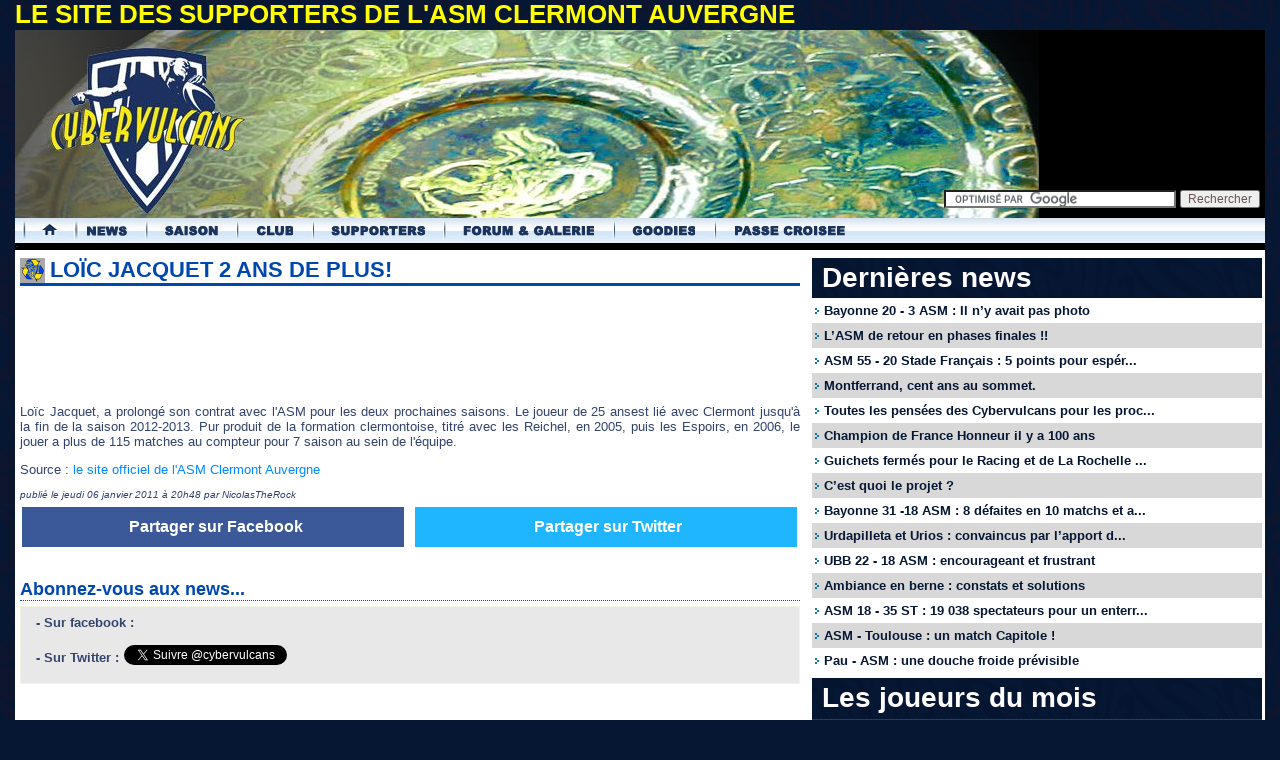

--- FILE ---
content_type: text/html; charset=UTF-8
request_url: https://www.cybervulcans.net/site/loic-jacquet-2-ans-de-plus
body_size: 9521
content:
<!DOCTYPE html PUBLIC "-//W3C//DTD XHTML 1.0 Transitional//EN" "http://www.w3.org/TR/xhtml1/DTD/xhtml1-transitional.dtd">
<html xmlns="http://www.w3.org/1999/xhtml" xml:lang="fr" lang="fr">
<head>
	<meta http-equiv="Content-Type" content="text/html; charset=UTF-8" />
	<title>Loïc Jacquet 2 ans de plus!</title>

	<link rel="shortcut icon" href="/favicon.ico" type="image/x-icon" />
	<link rel="stylesheet" type="text/css" href="https://www.cybervulcans.net/site/wp-content/themes/cybervulcans/style.css?2017" />
	<link rel="stylesheet" type="text/css" href="https://www.cybervulcans.net/site/wp-content/themes/cybervulcans/menu.css" />
	<link rel="stylesheet" type="text/css" href="https://www.cybervulcans.net/site/wp-content/themes/cybervulcans/modules.css" />

	<link rel='dns-prefetch' href='//ajax.googleapis.com' />
<link rel='dns-prefetch' href='//s.w.org' />
		<script type="text/javascript">
			window._wpemojiSettings = {"baseUrl":"https:\/\/s.w.org\/images\/core\/emoji\/2\/72x72\/","ext":".png","svgUrl":"https:\/\/s.w.org\/images\/core\/emoji\/2\/svg\/","svgExt":".svg","source":{"concatemoji":"https:\/\/www.cybervulcans.net\/site\/wp-includes\/js\/wp-emoji-release.min.js?ver=4.6.30"}};
			!function(e,o,t){var a,n,r;function i(e){var t=o.createElement("script");t.src=e,t.type="text/javascript",o.getElementsByTagName("head")[0].appendChild(t)}for(r=Array("simple","flag","unicode8","diversity","unicode9"),t.supports={everything:!0,everythingExceptFlag:!0},n=0;n<r.length;n++)t.supports[r[n]]=function(e){var t,a,n=o.createElement("canvas"),r=n.getContext&&n.getContext("2d"),i=String.fromCharCode;if(!r||!r.fillText)return!1;switch(r.textBaseline="top",r.font="600 32px Arial",e){case"flag":return(r.fillText(i(55356,56806,55356,56826),0,0),n.toDataURL().length<3e3)?!1:(r.clearRect(0,0,n.width,n.height),r.fillText(i(55356,57331,65039,8205,55356,57096),0,0),a=n.toDataURL(),r.clearRect(0,0,n.width,n.height),r.fillText(i(55356,57331,55356,57096),0,0),a!==n.toDataURL());case"diversity":return r.fillText(i(55356,57221),0,0),a=(t=r.getImageData(16,16,1,1).data)[0]+","+t[1]+","+t[2]+","+t[3],r.fillText(i(55356,57221,55356,57343),0,0),a!=(t=r.getImageData(16,16,1,1).data)[0]+","+t[1]+","+t[2]+","+t[3];case"simple":return r.fillText(i(55357,56835),0,0),0!==r.getImageData(16,16,1,1).data[0];case"unicode8":return r.fillText(i(55356,57135),0,0),0!==r.getImageData(16,16,1,1).data[0];case"unicode9":return r.fillText(i(55358,56631),0,0),0!==r.getImageData(16,16,1,1).data[0]}return!1}(r[n]),t.supports.everything=t.supports.everything&&t.supports[r[n]],"flag"!==r[n]&&(t.supports.everythingExceptFlag=t.supports.everythingExceptFlag&&t.supports[r[n]]);t.supports.everythingExceptFlag=t.supports.everythingExceptFlag&&!t.supports.flag,t.DOMReady=!1,t.readyCallback=function(){t.DOMReady=!0},t.supports.everything||(a=function(){t.readyCallback()},o.addEventListener?(o.addEventListener("DOMContentLoaded",a,!1),e.addEventListener("load",a,!1)):(e.attachEvent("onload",a),o.attachEvent("onreadystatechange",function(){"complete"===o.readyState&&t.readyCallback()})),(a=t.source||{}).concatemoji?i(a.concatemoji):a.wpemoji&&a.twemoji&&(i(a.twemoji),i(a.wpemoji)))}(window,document,window._wpemojiSettings);
		</script>
		<style type="text/css">
img.wp-smiley,
img.emoji {
	display: inline !important;
	border: none !important;
	box-shadow: none !important;
	height: 1em !important;
	width: 1em !important;
	margin: 0 .07em !important;
	vertical-align: -0.1em !important;
	background: none !important;
	padding: 0 !important;
}
</style>
<link rel='stylesheet' id='responsive-lightbox-swipebox-css'  href='https://www.cybervulcans.net/site/wp-content/plugins/responsive-lightbox/assets/swipebox/css/swipebox.min.css?ver=1.6.9' type='text/css' media='all' />
<link rel='stylesheet' id='wp-polls-css'  href='https://www.cybervulcans.net/site/wp-content/plugins/wp-polls/polls-css.css?ver=2.73.1' type='text/css' media='all' />
<style id='wp-polls-inline-css' type='text/css'>
.wp-polls .pollbar {
	margin: 1px;
	font-size: 8px;
	line-height: 10px;
	height: 10px;
	background: #164EAB;
	border: 1px solid #c8c8c8;
}

</style>
<script type='text/javascript' src='https://ajax.googleapis.com/ajax/libs/jquery/1.6/jquery.min.js?ver=4.6.30'></script>
<link rel='https://api.w.org/' href='https://www.cybervulcans.net/site/wp-json/' />
<link rel='prev' title='Lauaki forfait pour le derby' href='https://www.cybervulcans.net/site/lauaki-forfait-pour-le-derby' />
<link rel='next' title='CABCL vs ASM: la compo jaunarde' href='https://www.cybervulcans.net/site/cabcl-vs-asm-la-compo-jaunarde' />

<link rel="canonical" href="https://www.cybervulcans.net/site/loic-jacquet-2-ans-de-plus" />
<link rel='shortlink' href='https://www.cybervulcans.net/site/?p=9400' />
<link rel="alternate" type="application/json+oembed" href="https://www.cybervulcans.net/site/wp-json/oembed/1.0/embed?url=https%3A%2F%2Fwww.cybervulcans.net%2Fsite%2Floic-jacquet-2-ans-de-plus" />
<link rel="alternate" type="text/xml+oembed" href="https://www.cybervulcans.net/site/wp-json/oembed/1.0/embed?url=https%3A%2F%2Fwww.cybervulcans.net%2Fsite%2Floic-jacquet-2-ans-de-plus&#038;format=xml" />
<link rel="stylesheet" type="text/css" href="http://www.cybervulcans.net/site/wp-content/plugins/cforms/styling/wide_open_nb_blue.css" />
<script type="text/javascript" src="http://www.cybervulcans.net/site/wp-content/plugins/cforms/js/cforms.js"></script>
<link rel='stylesheet' id='pagebar-stylesheet-css'  href='https://www.cybervulcans.net/site/wp-content/themes/cybervulcans/pagebar.css?ver=4.6.30' type='text/css' media='all' />

<style type="text/css">#nav-below{display: none;}</style>

<style type="text/css">
.wptable {
	border-width: 1 px;
	border-color: #000000;
	border-style: solid;
	}

.wptable th {
	border-width: 1px;
	border-color: #000000;
	background-color: #00CCFF;
	border-style: solid;
}

.wptable td {
	border-width: 1px;
	border-color: #000000;
	border-style: solid;
}

.wptable tr.alt {
 	background-color: ;
}

</style>
<meta property="og:title" content="Loïc Jacquet 2 ans de plus!" />
<meta property="og:description" content="Loïc Jacquet, a prolongé son contrat avec l'ASM pour les deux prochaines saisons. Le joueur de 25 ansest lié avec Clermont jusqu'à la fin de la saison 2012-2013. Pur produit de la formation clermontoise, titré avec les Reichel, en 2005, puis les Espoirs, en 2006, le jouer a plus de 115 matches au compteur pour [...]" />
<meta property="og:image" content="https://www.cybervulcans.net/site/wp-content/themes/cybervulcans/images/fond/side_mutation.jpg" />
<link rel="image_src" href="https://www.cybervulcans.net/site/wp-content/themes/cybervulcans/images/fond/side_mutation.jpg" />

<meta name="twitter:card" content="summary_large_image">
<meta name="twitter:site" content="@cybervulcans">
<meta name="twitter:creator" content="@cybervulcans">
<meta name="twitter:title" content="Loïc Jacquet 2 ans de plus!">
<meta name="twitter:description" content="Loïc Jacquet, a prolongé son contrat avec l'ASM pour les deux prochaines saisons. Le joueur de 25 ansest lié avec Clermont jusqu'à la fin de la saison 2012-2013. Pur produit de la formation clermontoise, titré avec les Reichel, en 2005, puis les Espoirs, en 2006, le jouer a plus de 115 matches au compteur pour [...]">
<meta name="twitter:image" content="https://www.cybervulcans.net/site/wp-content/themes/cybervulcans/images/fond/side_mutation.jpg">


	<script type="text/javascript" src="https://www.cybervulcans.net/site/wp-content/themes/cybervulcans/javascript/jquery.form.js"></script>

	<link rel="alternate" type="application/rss+xml" title="RSS 2.0" href="https://feeds.feedburner.com/Cybervulcans" />

	<link rel="pingback" href="https://www.cybervulcans.net/site/xmlrpc.php" />

	<script type="text/javascript" src="https://www.cybervulcans.net/site/wp-content/themes/cybervulcans/javascript/slidemenu.js"></script>

	<script src="https://www.cybervulcans.net/site/wp-content/themes/cybervulcans/javascript/jquery.hslides.min.js" type="text/javascript"></script>
	<script src="https://www.cybervulcans.net/site/wp-content/themes/cybervulcans/javascript/jquery.hoverintent.js" type="text/javascript"></script>
	<script src="https://www.cybervulcans.net/site/wp-content/themes/cybervulcans/javascript/jquery.easing.js" type="text/javascript"></script>
	<script src="https://www.cybervulcans.net/site/wp-content/themes/cybervulcans/javascript/jquery-ui-personalized-1.6b.min.js" type="text/javascript"></script>

	<script src="https://www.cybervulcans.net/site/wp-content/themes/cybervulcans/javascript/jquery.ifixpng.js" type="text/javascript"></script>

	<script type="text/javascript" src="https://www.cybervulcans.net/site/wp-content/themes/cybervulcans/javascript/jquery.blockUI.js?rand"></script>
	<script src="https://www.cybervulcans.net/site/wp-content/themes/cybervulcans/javascript/radiobds.js" type="text/javascript"></script>
	<script type="text/javascript" src="https://www.cybervulcans.net/site/wp-content/themes/cybervulcans/javascript/jquery.cookie.js"></script>

	<script type="text/javascript" src="https://www.cybervulcans.net/site/wp-content/themes/cybervulcans/javascript/jquery.tablesorter.min.js"></script>


	<script type="text/javascript" src="https://www.cybervulcans.net/site/wp-content/themes/cybervulcans/javascript/dfp_site.js"></script>
	<script type="text/javascript" src="/site/wp-content/themes/cybervulcans/javascript/cyb.js?2017"></script>


	<script type="text/javascript">
		$(document).ready(function(){
			$('#tabs > ul').tabs();


			//correction des png sous ie6
//			$.ifixpng('/site/wp-content/themes/cybervulcans/images/pixel.gif');
//			$('img[@src$=.png]').ifixpng();

			//réglage du temps d'apparition du menu
			var config = {
			     sensitivity: 3, // number = sensitivity threshold (must be 1 or higher)
			     interval: 200, // number = milliseconds for onMouseOver polling interval
			     over: showMenu, // function = onMouseOver callback (REQUIRED)
			     timeout: 50, // number = milliseconds delay before onMouseOut
			     out: hideMenu // function = onMouseOut callback (REQUIRED)
			};

			$("#nav-main > li").hoverIntent( config )

			function showMenu()	{ $(this).addClass('active');}
			function hideMenu()	{ $(this).removeClass('active');}

		});


	</script>


	<!-- disclaimer -->
	<!-- <script type="text/javascript" src="/site/wp-content/themes/cybervulcans/javascript/disclaimer.js"></script -->

</head>

<body id="top">


				<div class="htop">
					LE SITE DES SUPPORTERS DE L&#039;ASM CLERMONT AUVERGNE				</div>


	<div id="bgcontainLeft">
		<div id="bgcontainRight">

			<!-- header START -->
			<div class="Header">

				<div class="hsearch">
					<form action="/site/recherche" id="cse-search-box">
					  <div>
					    <input type="hidden" name="cx" value="partner-pub-0880334972292453:bks8d-c166p" />
					    <input type="hidden" name="cof" value="FORID:10" />
					    <input type="hidden" name="ie" value="UTF-8" />
					    <input type="text" name="q" size="31" />
					    <input type="submit" name="sa" value="Rechercher" />
					  </div>
					</form>
					<script type="text/javascript" src="https://www.google.fr/cse/brand?form=cse-search-box&amp;lang=fr"></script>
				</div>


				<div class="hbottom"><a href="/"><img src="https://www.cybervulcans.net/site/wp-content/themes/cybervulcans/images/75x75.gif" alt="accueil" /></a></div>

				<div style="clear:both;"></div>


				<!-- Menu -->
								<h2 class="nav-main">Navigation principale</h2>
				<ul id="nav-main">
					<li class="home"><h3><a href="/" title="Page d'accueil">Accueil Cybervulcans</a></h3></li>

					<!-- News -->
					<li class="news">
						<div>
							<h3>Les News</h3>

							<ul class="level1">
								<li>
									<h4>Infos</h4>
									<ul class="level2">
										<li><a href="/site/categorie/news/top-14">Le Top 14</a></li>
										<li><a href="/">La Heinekein Cup</a></li>
										<li><a href="/site/categorie/news/asm-rugby">Le Club</a></li>
										<li><a href="/site/categorie/news/vie-du-site">Les Cybervulcans</a></li>
										<!--<li><a href="/">L'interclubs</a></li>-->
									</ul>
								</li>

								<li>
									<h4>Médias</h4>
									<ul class="level2">
										<li><a href="/galerie/">Photos</a></li>
										<li><a href="/site/categorie/media/video-rugby/">Vidéos</a></li>
										<!--<li><a href="/galerie/">Interviews</a></li>-->
									</ul>
								</li>

								<li>
									<h4>Interactif</h4>
									<ul class="level2">
										<li><a href="/site/rss/">Flux RSS</a></li>
									</ul>
								</li>
							</ul>
						</div>
					</li>

					<!-- Saison -->
					<li class="saison">
						<div>
							<h3>Saison</h3>

							<ul class="level1">
								<li>
									<h4>Résultats & Tableaux</h4>
									<ul class="level2">
<!--										<li><a href="/">Calendrier</a></li>-->
										<li><a href="/championnat-de-france-rugby/top-14.html">Classement et Calendrier TOP 14</a></li>
										<li><a href="/modules/classement/classement-top14-britannique.php">Classement Britannique TOP 14</a></li>

<!--										<li><a href="/">Classement Heineken Cup</a></li>-->
              							<li><a href="/modules/bd/stat_saison.php">Effectifs/Statistiques</a></li>
									</ul>
								</li>

								<li>
									<h4>Matchs</h4>
									<ul class="level2">
<!--
										<li><a href="/">Dernier match</a></li>
										<li><a href="/">Prochain match</a></li>
-->
										<li><a href="/galerie/">Photos des matchs</a></li>
									</ul>
								</li>

								<li class="highlight">
										<h4></h4>
        								<ul class="level2">
								        	<li><a href="/modules/bd/stat_saison.php">Effectif</a></li>
								        	<li><a href="/site/categorie/news/infirmerie">Infirmerie</a></li>
										</ul>
       							</li>
							</ul>
						</div>
					</li>


					<!-- Club -->
					<li class="club">
						<div>
							<h3>Le Club</h3>

							<ul class="level1">
								<li>
									<h4>Vie du club</h4>
									<ul class="level2">
										<li><a href="/site/categorie/news/asm-rugby">Fil Infos</a></li>
									</ul>
								</li>

								<li>
									<h4>Histoire</h4>
									<ul class="level2">
										<li><a href="/site/la-timeline-de-lasm-clermont-auvergne">Historique</a></li>
										<li><a href="/site/palmares-asm-clermont-auvergne">Palmarès</a></li>
										<li><a href="/modules/bd/stat_saison.php">Les joueurs depuis 1911</a></li>
										<li><a href="/modules/bd/">Les matchs depuis 1911</a></li>
										<li><a href="/modules/bd/inter.php">Les internationaux</a></li>
										<li><a href="/site/les-matchs-internationaux-au-stade-marcel-michelin">Les matchs internationaux au Michelin</a></li>
										<li><a href="/site/lhistoire-du-maillot-montferrandais">L'historique du maillot</a></li>
									</ul>
								</li>
								
								<li>
									<h4>Statistiques</h4>
									<ul class="level2">
										<li><a href="/modules/bd/jaunardOmetre.php">Le jaunardOmètre Titulaire</a></li>
										<li><a href="/modules/bd/jaunardOmetre_FM.php">Le jaunardOmètre Feuille de match</a></li>
										<li><a href="/modules/bd/jaunardOmetre_J.php">Le jaunardOmètre matchs joués</a></li>
										<li><a href="/modules/bd/jaunardOmetre_M.php">Le jaunardOmètre marqueurs</a></li>
										<li><a href="/modules/bd/bilan.php">Oppositions par club</a></li>
										<li><a href="/modules/bd/stats_VD.php">Ratio victoires/défaites</a></li>
										<li><a href="/modules/bd/TableauDeBord.php">Stats des joueurs</a></li>
									</ul>
								</li>

								<li class="highlight">
										<h4></h4>
        								<ul class="level2 valign=left">
								        	<li><a class="team" href="/site/le-parc-des-sports-marcel-michelin-pdsmm">Le stade Marcel Michelin</a></li>
										</ul>

										<ul class="level2">
								        	<li><a class="team" href="/site/categorie/centenaires">Le centenaire (1911-2011)</a></li>
										</ul>

       							</li>
							</ul>
						</div>
					</li>


					<!-- Supporters -->
					<li class="supporters">
						<div>
							<h3>Les supporters</h3>

							<ul class="level1">
								<li>
									<h4></h4>
									<ul class="level2">
										<li><a href="https://interclubsasm.com/">Site de l'interclubs</a></li>
										<li><a href="https://www.asm-rugby.com/yellow-army/interclubs-des-supporters">Clubs de supporters sur le site officiel</a></li>
										<li><a href="/site/encyclopedie-des-chants-des-supporters-de-lasm">Chants de supporters</a></li>
									</ul>
								</li>
								
							</ul>
						</div>
					</li>


					<!-- Le Forum -->
					<li class="forum">
						<div>
							<h3>Le Forum et Galerie</h3>

							<ul class="level1">
								<li>
									<h4>Les forums</h4>
									<ul class="level2">
										<li><a href="/forum/">Index du forum</a></li>
										<li><a href="/forum/index.php?showforum=27">Le bar des Sports</a></li>
										<li><a href="/forum/index.php?showforum=7">Les matchs</a></li>
										<li><a href="/forum/index.php?showforum=5">Le rugby international</a></li>
										<li><a href="/forum/index.php?showforum=8">Les articles de presse</a></li>
										<li><a href="/forum/index.php?showforum=9">Les mutations</a></li>
										<li><a href="/forum/index.php?showforum=12">Photos et Vidéos</a></li>
									</ul>
								</li>

								<li>
									<h4>Les galeries photos</h4>
									<ul class="level2">
										<li><a href="/galerie/index.php?cat=18">Photos de matchs saison 2013/2014</a></li>
										<li><a href="/galerie/index.php?cat=17">Photos de matchs saison 2012/2013</a></li>
										<li><a href="/galerie/index.php?cat=15">Photos de matchs saison 2011/2012</a></li>

										<li><a href="/galerie/thumbnails.php?album=36">Photos du stade Marcel Michelin</a></li>
										<li><a href="/galerie/thumbnails.php?album=73">Le bus des joueurs</a></li>
										<li><a href="/galerie/thumbnails.php?album=2">Les oeuvres de Fred Morin</a></li>
									</ul>
								</li>
							</ul>
						</div>
					</li>

					<!-- Le Forum -->
					<li class="goodies">
						<div>
							<h3>Goodies</h3>

							<ul class="level1">
								<li>
									<h4>Fond d'Ecrans</h4>
									<ul class="level2">
										<li><a href="/site/fond-ecrans-portraits-asm-par-fred-morin">Portraits des joueurs par Fred Morin</a></li>
									</ul>
								</li>
							</ul>
						</div>
					</li>


					<!-- Le Forum -->
					<li class="passecroisee">
						<div>
							<h3>Association Passe Croisée</h3>

							<ul class="level1">
								<li>
									<h4>Passe Croisée</h4>
									<ul class="level2">
										<li><a href="http://www.passecroisee.org">Le site de Passe Croisée</a></li>
										<li><a href="http://www.passecroisee.org/a-propos">Qu'est ce que Passe Croisée</a></li>
										<li><a href="http://www.passecroisee.org/le-bureau">Contactez Passe Croisée</a></li>
										<li><a href="http://www.passecroisee.org/faites-un-don">Faites un don</a></li>
									</ul>
								</li>

								<li>
									<h4>Qui aidons-nous ?</h4>
									<ul class="level2">
										<li><a href="https://www.cybervulcans.net/site/acte-auvergne-le-blog">Acte Auvergne</a></li>
									</ul>
								</li>
							</ul>
						</div>
					</li>
				</ul>				<!-- /Menu -->


			</div>
			<div class="undermenu">.</div>
			<!-- header END -->

<!-- start content items -->
<!-- Container -->
<div id="Container">

	<!-- Start SC -->
	<div id="partie_gauche">



	<!-- google_ad_section_start -->

	
		
			<div class="sgl_block" id="post-9400">

				<div class="sgl_head">

										<div class="sgl_category">
						<a href="https://www.cybervulcans.net/site/categorie/news/mutations"><img src="https://www.cybervulcans.net/site/wp-content/themes/cybervulcans/images/fond/side_mutation.jpg" style="width: 25px; margin-:auto; margin-bottom: 2px;" alt="logo mutation" /></a>
					</div>

					<div class="sgl_title"><h1>Loïc Jacquet 2 ans de plus! </h1></div>
				</div>

				<!-- CYB_728x90_SITE -->
				<div id='div-gpt-ad-1362696297525-3' style='width:728px; height:90px; margin: auto;'>
					<script type='text/javascript'>
					googletag.cmd.push(function() { googletag.display('div-gpt-ad-1362696297525-3'); });
					</script>
				</div>



				<div class="sgl_content">


					<p>Loïc Jacquet, a prolongé son contrat avec l'ASM pour les deux prochaines saisons. Le joueur de 25 ansest lié avec Clermont jusqu'à la fin de la saison 2012-2013. Pur produit de la formation clermontoise, titré avec les Reichel, en 2005, puis les Espoirs, en 2006, le jouer a plus de 115 matches au compteur pour 7 saison au sein de l'équipe.<span id="more-9400"></span></p>
<p>Source : <a href="http://www.asm-rugby.com/110106-jacquet.html">le site officiel de l'ASM Clermont Auvergne</a></p>
					<div style="clear:both;"></div>

					
					<span class="author">publié le jeudi 06 janvier 2011 &agrave; 20h48 par NicolasTheRock</span>

					<div id="social-share" class="social-icons-wrap">
						<ul class="social-icons">
							<li class="social-icon facebook">
								<a rel="nofollow" title="partager sur Facebook" onclick="javascript:popupCenter('https://www.facebook.com/sharer/sharer.php?u=https%3A%2F%2Fwww.cybervulcans.net%2Fsite%2Floic-jacquet-2-ans-de-plus&amp;appId=XXX_YOUR_FACEBOOK_APP_ID','Facebook Share', '540', '400');return false;" href="https://www.facebook.com/sharer/sharer.php?u=https%3A%2F%2Fwww.cybervulcans.net%2Fsite%2Floic-jacquet-2-ans-de-plus" target="blank">
									<i class="fa fa-facebook"></i>
									<span>Partager sur Facebook</span>
								</a>
							</li>
							<li class="social-icon twitter">
								<a rel="nofollow" title="partager sur Twitter" onclick="javascript:popupCenter('https://twitter.com/share?url=https%3A%2F%2Fwww.cybervulcans.net%2Fsite%2Floic-jacquet-2-ans-de-plus&amp;text=Lo%C3%AFc+Jacquet+2+ans+de+plus%21&amp;via=Cybervulcans','Tweet', '540', '400');return false;" href="https://twitter.com/share?&amp;url=https%3A%2F%2Fwww.cybervulcans.net%2Fsite%2Floic-jacquet-2-ans-de-plus&amp;text=Lo%C3%AFc+Jacquet+2+ans+de+plus%21&amp;via=Cybervulcans" target="blank">
									<i class="fa fa-twitter"></i>
									<span>Partager sur Twitter</span>
								</a>
							</li>
						</ul>
					</div>

				</div>

				

	
	
<div id="messageC" style="display: none;">
	<div class="error_message">Votre commentaire ne peut pas être validé, merci de corriger les erreurs suivantes :		<ul class="error_messages cross">
			<li class="author" style="display: none;">Le nom/pseudo est <strong>obligatoire</strong>.</li>
			<li class="email" style="display: none;">L'adresse email est <strong>obligatoire</strong>, c'est juste pour vous contacter au cas où.</li>
			<li class="message" style="display: none;">Il <strong>ne faut pas oublier le commentaire</strong>.</li>
		</ul>
	</div>
</div>
				<div class="sgl_content">
					<h2>Abonnez-vous aux news...</h2>
					<blockquote>

						<div class="pbloc2 facebook">- Sur facebook :</div>
						<iframe src="//www.facebook.com/plugins/like.php?href=http%3A%2F%2Fwww.facebook.com%2Fcybervulcans&amp;send=false&amp;layout=button_count&amp;width=150&amp;show_faces=false&amp;action=like&amp;colorscheme=light&amp;font&amp;height=21&amp;appId=165931863471132" scrolling="no" frameborder="0" style="border:none; overflow:hidden; width:150px; height:21px;" allowTransparency="true"></iframe>

						<div style="clear:both; margin-bottom: 10px;"></div>

						<div class="pbloc2 twitter">- Sur Twitter :</div>
						<a href="https://twitter.com/cybervulcans" class="twitter-follow-button" data-show-count="true" data-lang="fr">Suivre @cybervulcans</a>
						<script>!function(d,s,id){var js,fjs=d.getElementsByTagName(s)[0];if(!d.getElementById(id)){js=d.createElement(s);js.id=id;js.src="//platform.twitter.com/widgets.js";fjs.parentNode.insertBefore(js,fjs);}}(document,"script","twitter-wjs");</script>

						<div style="clear:both; margin-bottom: 10px;"></div>

					</blockquote>
				</div>
			</div>

			<img src="/site/wp-stats.php?post_id=9400" width="0" height="0"/>



<!-- google_ad_section_end -->

</div>

<!-- end center -->
<!-- start content left -->
<div id="sidebar">
	<div id="sidebar_container">
		
				<div class="barreBleue">Dernières news</div>
				<ul class="forums_home">
										<li><a title="Bayonne 20 - 3 ASM : Il n’y avait pas photo" href="https://www.cybervulcans.net/site/bayonne-20-3-asm-il-ny-avait-pas-photo"  class="lgn1" >Bayonne 20 - 3 ASM : Il n’y avait pas photo</a></li>
										<li><a title="L’ASM de retour en phases finales !!" href="https://www.cybervulcans.net/site/lasm-de-retour-en-phases-finales"  >L’ASM de retour en phases finales !!</a></li>
										<li><a title="ASM 55 - 20 Stade Français : 5 points pour espérer" href="https://www.cybervulcans.net/site/asm-55-20-stade-francais-5-points-pour-esperer"  class="lgn1" >ASM 55 - 20 Stade Français : 5 points pour espér...</a></li>
										<li><a title="Montferrand, cent ans au sommet." href="https://www.cybervulcans.net/site/montferrand-cent-ans-au-sommet"  >Montferrand, cent ans au sommet.</a></li>
										<li><a title="Toutes les pensées des Cybervulcans pour les proches de Josaia Raisuqe" href="https://www.cybervulcans.net/site/24749-2"  class="lgn1" >Toutes les pensées des Cybervulcans pour les proc...</a></li>
										<li><a title="Champion de France Honneur il y a 100 ans" href="https://www.cybervulcans.net/site/champion-de-france-honneur"  >Champion de France Honneur il y a 100 ans</a></li>
										<li><a title="Guichets fermés pour le Racing et de La Rochelle : l'ambiance de retour ?" href="https://www.cybervulcans.net/site/guichets-fermes-pour-le-racing-et-de-la-rochelle-lambiance-de-retour"  class="lgn1" >Guichets fermés pour le Racing et de La Rochelle ...</a></li>
										<li><a title="C’est quoi le projet ?" href="https://www.cybervulcans.net/site/cest-quoi-le-projet"  >C’est quoi le projet ?</a></li>
										<li><a title="Bayonne 31 -18 ASM : 8 défaites en 10 matchs et après?" href="https://www.cybervulcans.net/site/bayonne-31-18-asm-8-defaites-en-10-matchs-et-apres"  class="lgn1" >Bayonne 31 -18 ASM : 8 défaites en 10 matchs et a...</a></li>
										<li><a title="Urdapilleta et Urios : convaincus par l’apport des 2U ?" href="https://www.cybervulcans.net/site/urdapilleta-et-urios-convaincus-par-le-match-et-le-discours-des-2u"  >Urdapilleta et Urios : convaincus par l’apport d...</a></li>
										<li><a title="UBB 22 - 18 ASM : encourageant et frustrant" href="https://www.cybervulcans.net/site/ubb-22-18-asm-encourageant-et-frustrant"  class="lgn1" >UBB 22 - 18 ASM : encourageant et frustrant</a></li>
										<li><a title="Ambiance en berne : constats et solutions" href="https://www.cybervulcans.net/site/ambiance-en-berne-constats-et-solutions"  >Ambiance en berne : constats et solutions</a></li>
										<li><a title="ASM 18 - 35 ST : 19 038 spectateurs pour un enterrement" href="https://www.cybervulcans.net/site/asm-18-35-st-19-038-spectateurs-pour-un-enterrement"  class="lgn1" >ASM 18 - 35 ST : 19 038 spectateurs pour un enterr...</a></li>
										<li><a title="ASM - Toulouse : un match Capitole !" href="https://www.cybervulcans.net/site/asm-toulouse-un-match-capitole"  >ASM - Toulouse : un match Capitole !</a></li>
										<li><a title="Pau - ASM : une douche froide prévisible" href="https://www.cybervulcans.net/site/pau-asm-une-douche-froide-previsible"  class="lgn1" >Pau - ASM : une douche froide prévisible</a></li>
								</ul>

		

		<div class="barreBleue">Les joueurs du mois</div><h3 class="barreGrise" style="text-align: center;">pour d&eacute;cembre 2025</h3><div class="" style="float:left; width:210px; text-align: center;"></div><div class="" style="float:left; width:210px; text-align: center;"></div><div style="clear:both;"></div><p>Nombre de votes total: 0 (<a href="/modules/joueurdumois/?periode=2025-12">détail des votes</a>)</p><p><a style="font-weight:bold;" href="/modules/joueurdumois">Votez pour les joueurs du mois de janvier 2026</a></p>
		<div class="barreBleue">Fans Facebook</div>
		<iframe src="http://www.facebook.com/plugins/likebox.php?id=157842471348&amp;width=450&amp;connections=14&amp;stream=false&amp;header=true&amp;height=287" scrolling="no" frameborder="0" style="border:none; overflow:hidden; width:450px; height:287px;" allowTransparency="true"></iframe>


				<div class="barreBleue">Sondage en cours</div>
		<div class="sondage">
		   <div id="polls-85" class="wp-polls">
	<form id="polls_form_85" class="wp-polls-form" action="/site/index.php" method="post">
		<p style="display: none;"><input type="hidden" id="poll_85_nonce" name="wp-polls-nonce" value="8de0d2b851" /></p>
		<p style="display: none;"><input type="hidden" name="poll_id" value="85" /></p>
		<p style="text-align: center; font-weight: bold;">Après 2 ans comme entraîneur de l’ASM, vous pensez que C. Urios</p>
<div id="polls-85-ans" class="wp-polls-ans"><ul class="wp-polls-ul">
		<li><input type="radio" id="poll-answer-322" name="poll_85" value="322" /> <label for="poll-answer-322">L’homme de la situation pour le club</label></li>
		<li><input type="radio" id="poll-answer-323" name="poll_85" value="323" /> <label for="poll-answer-323">N’est pas l’homme de la situation pour le club</label></li>
		</ul><p style="text-align: center;"><input type="button" name="vote" value="   Vote   " class="Buttons" onclick="poll_vote(85);" onkeypress="poll_result(85);" /></p><p style="text-align: center;"><a href="#ViewPollResults" onclick="poll_result(85); return false;" onkeypress="poll_result(85); return false;" title="Voir les résultats du sondage">Voir résultats</a></p></div>
	</form>
</div>
<div id="polls-85-loading" class="wp-polls-loading"><img src="https://www.cybervulcans.net/site/wp-content/plugins/wp-polls/images/loading.gif" width="16" height="16" alt="Loading ..." title="Loading ..." class="wp-polls-image" />&nbsp;Loading ...</div>
<div id="polls-84" class="wp-polls">
	<form id="polls_form_84" class="wp-polls-form" action="/site/index.php" method="post">
		<p style="display: none;"><input type="hidden" id="poll_84_nonce" name="wp-polls-nonce" value="8e1a06d261" /></p>
		<p style="display: none;"><input type="hidden" name="poll_id" value="84" /></p>
		<p style="text-align: center; font-weight: bold;">Qu’avez vous pensez de la prestation de B. Urdapilleta face à l’UBB ?</p>
<div id="polls-84-ans" class="wp-polls-ans"><ul class="wp-polls-ul">
		<li><input type="radio" id="poll-answer-319" name="poll_84" value="319" /> <label for="poll-answer-319">Faible pour un ouvreur d’une équipe prétendante playoffs</label></li>
		<li><input type="radio" id="poll-answer-320" name="poll_84" value="320" /> <label for="poll-answer-320">Au niveau d’un ouvreur d’une équipe prétendante playoffs</label></li>
		<li><input type="radio" id="poll-answer-321" name="poll_84" value="321" /> <label for="poll-answer-321">Au top !</label></li>
		</ul><p style="text-align: center;"><input type="button" name="vote" value="   Vote   " class="Buttons" onclick="poll_vote(84);" onkeypress="poll_result(84);" /></p><p style="text-align: center;"><a href="#ViewPollResults" onclick="poll_result(84); return false;" onkeypress="poll_result(84); return false;" title="Voir les résultats du sondage">Voir résultats</a></p></div>
	</form>
</div>
<div id="polls-84-loading" class="wp-polls-loading"><img src="https://www.cybervulcans.net/site/wp-content/plugins/wp-polls/images/loading.gif" width="16" height="16" alt="Loading ..." title="Loading ..." class="wp-polls-image" />&nbsp;Loading ...</div>
		   <ul><li><a href="http://www.cybervulcans.net/site/sondages/">Voir les anciens sondages</a></li></ul>		</div>
		

		<div class="barreBleue">Galeries Photos</div>
		<a href="https://www.cybervulcans.net/galerie/thumbnails.php?album=204" title="Clermont 10 - 11 Oyonnax"><img width="146" height="95" src="https://www.cybervulcans.net/galerie/albums/Matchs/Saison_2014-2015/2015-04-11_ASM-Oyonnax/thumb_2015-04-11_ASM_Oyonnax-17.jpg" /></a>
<a href="https://www.cybervulcans.net/galerie/thumbnails.php?album=204" title="Clermont 10 - 11 Oyonnax"><img width="146" height="95" src="https://www.cybervulcans.net/galerie/albums/Matchs/Saison_2014-2015/2015-04-11_ASM-Oyonnax/thumb_2015-04-11_ASM_Oyonnax-30.jpg" /></a>
<a href="https://www.cybervulcans.net/galerie/thumbnails.php?album=204" title="Clermont 10 - 11 Oyonnax"><img width="146" height="95" src="https://www.cybervulcans.net/galerie/albums/Matchs/Saison_2014-2015/2015-04-11_ASM-Oyonnax/thumb_2015-04-11_ASM_Oyonnax-08.jpg" /></a>
<a href="https://www.cybervulcans.net/galerie/thumbnails.php?album=204" title="Clermont 10 - 11 Oyonnax"><img width="146" height="95" src="https://www.cybervulcans.net/galerie/albums/Matchs/Saison_2014-2015/2015-04-11_ASM-Oyonnax/thumb_2015-04-11_ASM_Oyonnax-16.jpg" /></a>
<a href="https://www.cybervulcans.net/galerie/thumbnails.php?album=204" title="Clermont 10 - 11 Oyonnax"><img width="146" height="95" src="https://www.cybervulcans.net/galerie/albums/Matchs/Saison_2014-2015/2015-04-11_ASM-Oyonnax/thumb_2015-04-11_ASM_Oyonnax-31.jpg" /></a>
<a href="https://www.cybervulcans.net/galerie/thumbnails.php?album=204" title="Clermont 10 - 11 Oyonnax"><img width="146" height="95" src="https://www.cybervulcans.net/galerie/albums/Matchs/Saison_2014-2015/2015-04-11_ASM-Oyonnax/thumb_2015-04-11_ASM_Oyonnax-14.jpg" /></a>
<a href="https://www.cybervulcans.net/galerie/thumbnails.php?album=204" title="Clermont 10 - 11 Oyonnax"><img width="146" height="95" src="https://www.cybervulcans.net/galerie/albums/Matchs/Saison_2014-2015/2015-04-11_ASM-Oyonnax/thumb_2015-04-11_ASM_Oyonnax-27.jpg" /></a>
<a href="https://www.cybervulcans.net/galerie/thumbnails.php?album=204" title="Clermont 10 - 11 Oyonnax"><img width="146" height="95" src="https://www.cybervulcans.net/galerie/albums/Matchs/Saison_2014-2015/2015-04-11_ASM-Oyonnax/thumb_2015-04-11_ASM_Oyonnax-10.jpg" /></a>
<a href="https://www.cybervulcans.net/galerie/thumbnails.php?album=204" title="Clermont 10 - 11 Oyonnax"><img width="146" height="95" src="https://www.cybervulcans.net/galerie/albums/Matchs/Saison_2014-2015/2015-04-11_ASM-Oyonnax/thumb_2015-04-11_ASM_Oyonnax-19.jpg" /></a>
<a href="https://www.cybervulcans.net/galerie/thumbnails.php?album=204" title="Clermont 10 - 11 Oyonnax"><img width="146" height="95" src="https://www.cybervulcans.net/galerie/albums/Matchs/Saison_2014-2015/2015-04-11_ASM-Oyonnax/thumb_2015-04-11_ASM_Oyonnax-11.jpg" /></a>
<a href="https://www.cybervulcans.net/galerie/thumbnails.php?album=204" title="Clermont 10 - 11 Oyonnax"><img width="146" height="95" src="https://www.cybervulcans.net/galerie/albums/Matchs/Saison_2014-2015/2015-04-11_ASM-Oyonnax/thumb_2015-04-11_ASM_Oyonnax-02.jpg" /></a>
<a href="https://www.cybervulcans.net/galerie/thumbnails.php?album=204" title="Clermont 10 - 11 Oyonnax"><img width="146" height="95" src="https://www.cybervulcans.net/galerie/albums/Matchs/Saison_2014-2015/2015-04-11_ASM-Oyonnax/thumb_2015-04-11_ASM_Oyonnax-09.jpg" /></a>

	</div>
</div>

<!-- end content left -->
<div style="clear:both;"></div>


	<div style="background: #fff; text-align:center; padding: 5px;">

	</div>

	<div class="ExtraBG">

		<div class="Extra">

			<div class="RecentPosts">
				<h3><strong>Les Cybervulcans</strong></h3>
				<ul>
			 		<li><a href="/site/a-propos">Qui sommes-nous ?</a></li>
			 		<li><a href="/site/contactez-les-cybervulcans">Contactez-nous</a></li>
					<li><a href="/site/annoncez-sur-les-cybervulcans">Faites votre pub ici</a></li>
				</ul>
			</div>

			<div class="BlogsWeLike">
				<h3><strong>A voir</strong></h3>
				<ul  style="float:left;">
					<li><a target="_blank" href="https://www.allrugby.com">All Rugby</a></li>
					<li><a target="_blank" href="https://www.tourte.org">La Tourte</a></li>
				</ul>


			</div>
		</div>

		<!-- FIN CORPS -->

		<script async src="//platform.twitter.com/widgets.js" charset="utf-8"></script>

		<script type="text/javascript">
			(function(i,s,o,g,r,a,m){i['GoogleAnalyticsObject']=r;i[r]=i[r]||function(){
			(i[r].q=i[r].q||[]).push(arguments)},i[r].l=1*new Date();a=s.createElement(o),
			m=s.getElementsByTagName(o)[0];a.async=1;a.src=g;m.parentNode.insertBefore(a,m)
			})(window,document,'script','//www.google-analytics.com/analytics.js','ga');

			ga('create', 'UA-63473-1', 'auto');
			ga('send', 'pageview');
		</script>



	</div>



<script type='text/javascript' src='https://www.cybervulcans.net/site/wp-content/plugins/responsive-lightbox/assets/swipebox/js/jquery.swipebox.min.js?ver=1.6.9'></script>
<script type='text/javascript'>
/* <![CDATA[ */
var rlArgs = {"script":"swipebox","selector":"lightbox","customEvents":"","activeGalleries":"1","animation":"1","hideCloseButtonOnMobile":"0","removeBarsOnMobile":"0","hideBars":"1","hideBarsDelay":"5000","videoMaxWidth":"1080","useSVG":"1","loopAtEnd":"0"};
/* ]]> */
</script>
<script type='text/javascript' src='https://www.cybervulcans.net/site/wp-content/plugins/responsive-lightbox/js/front.js?ver=1.6.9'></script>
<script type='text/javascript'>
/* <![CDATA[ */
var pollsL10n = {"ajax_url":"https:\/\/www.cybervulcans.net\/site\/wp-admin\/admin-ajax.php","text_wait":"Your last request is still being processed. Please wait a while ...","text_valid":"Please choose a valid poll answer.","text_multiple":"Maximum number of choices allowed: ","show_loading":"1","show_fading":"1"};
/* ]]> */
</script>
<script type='text/javascript' src='https://www.cybervulcans.net/site/wp-content/plugins/wp-polls/polls-js.js?ver=2.73.1'></script>
<script type='text/javascript' src='https://www.cybervulcans.net/site/wp-includes/js/comment-reply.min.js?ver=4.6.30'></script>
<script type='text/javascript' src='https://www.cybervulcans.net/site/wp-includes/js/wp-embed.min.js?ver=4.6.30'></script>

<!-- Start Of Script Generated By cforms v14.5 [Oliver Seidel | www.deliciousdays.com] -->
<!-- End Of Script Generated By cforms -->

52
</body>
</html>









--- FILE ---
content_type: text/html; charset=utf-8
request_url: https://www.google.com/recaptcha/api2/aframe
body_size: 119
content:
<!DOCTYPE HTML><html><head><meta http-equiv="content-type" content="text/html; charset=UTF-8"></head><body><script nonce="TjQwS4eHeocqy5KkjSlzjA">/** Anti-fraud and anti-abuse applications only. See google.com/recaptcha */ try{var clients={'sodar':'https://pagead2.googlesyndication.com/pagead/sodar?'};window.addEventListener("message",function(a){try{if(a.source===window.parent){var b=JSON.parse(a.data);var c=clients[b['id']];if(c){var d=document.createElement('img');d.src=c+b['params']+'&rc='+(localStorage.getItem("rc::a")?sessionStorage.getItem("rc::b"):"");window.document.body.appendChild(d);sessionStorage.setItem("rc::e",parseInt(sessionStorage.getItem("rc::e")||0)+1);localStorage.setItem("rc::h",'1770112379556');}}}catch(b){}});window.parent.postMessage("_grecaptcha_ready", "*");}catch(b){}</script></body></html>

--- FILE ---
content_type: text/plain
request_url: https://www.google-analytics.com/j/collect?v=1&_v=j102&a=1971051028&t=pageview&_s=1&dl=https%3A%2F%2Fwww.cybervulcans.net%2Fsite%2Floic-jacquet-2-ans-de-plus&ul=en-us%40posix&dt=Lo%C3%AFc%20Jacquet%202%20ans%20de%20plus!&sr=1280x720&vp=1280x720&_u=IEBAAEABAAAAACAAI~&jid=1516443809&gjid=549823007&cid=175685920.1770112378&tid=UA-63473-1&_gid=1968038016.1770112378&_r=1&_slc=1&z=1638359811
body_size: -451
content:
2,cG-CQLY759K5Q

--- FILE ---
content_type: application/javascript
request_url: https://www.cybervulcans.net/site/wp-content/themes/cybervulcans/javascript/slidemenu.js
body_size: 424
content:
var slideMenu=function(){
	var sp,st,t,m,sa,l,w,gw,ot;
	return{
		build:function(sm,sw,mt,s,sl,h){
			sp=s; st=sw; t=mt;
			m=document.getElementById(sm);
			sa=m.getElementsByTagName('li');
			l=sa.length; w=m.offsetWidth; gw=w/l;
			ot=Math.floor((w-st)/(l-1)); var i=0;
			for(i;i<l;i++){s=sa[i]; s.style.width=gw+'px'; this.timer(s)}
			if(sl!=null){m.timer=setInterval(function(){slideMenu.slide(sa[sl-1])},t)}
		},
		timer:function(s){
			s.onmouseover=function(){clearInterval(m.htimer);clearInterval(m.timer);m.timer=setInterval(function(){slideMenu.slide(s)},t)}
			s.onmouseout=function(){clearInterval(m.timer);clearInterval(m.htimer);m.htimer=setInterval(function(){slideMenu.slide(s,true)},t)}
		},
		slide:function(s,c){
			var cw=parseInt(s.style.width);
			if((cw<st && !c) || (cw>gw && c)){
				var owt=0; var i=0;
				for(i;i<l;i++){
					if(sa[i]!=s){
						var o,ow; var oi=0; o=sa[i]; ow=parseInt(o.style.width);
						if(ow<gw && c){oi=Math.floor((gw-ow)/sp); oi=(oi>0)?oi:1; o.style.width=(ow+oi)+'px';
						}else if(ow>ot && !c){oi=Math.floor((ow-ot)/sp); oi=(oi>0)?oi:1; o.style.width=(ow-oi)+'px'}
						if(c){owt=owt+(ow+oi)}else{owt=owt+(ow-oi)}}}
				s.style.width=(w-owt)+'px';
			}else{clearInterval(m.timer);clearInterval(m.htimer)}
		}
	};
}();

--- FILE ---
content_type: application/javascript
request_url: https://www.cybervulcans.net/site/wp-content/themes/cybervulcans/javascript/dfp_site.js
body_size: 317
content:
var googletag = googletag || {};
googletag.cmd = googletag.cmd || [];
(function() {
var gads = document.createElement('script');
gads.async = true;
gads.type = 'text/javascript';
var useSSL = 'https:' == document.location.protocol;
gads.src = (useSSL ? 'https:' : 'http:') +
'//www.googletagservices.com/tag/js/gpt.js';
var node = document.getElementsByTagName('script')[0];
node.parentNode.insertBefore(gads, node);
})();

googletag.cmd.push(function() {
//googletag.defineSlot('/44639609/CYB_728x90_AUTRES', [728, 90], 'div-gpt-ad-1362696297525-0').addService(googletag.pubads());
//googletag.defineSlot('/44639609/CYB_728x90_FORUM', [728, 90], 'div-gpt-ad-1362696297525-1').addService(googletag.pubads());
//googletag.defineSlot('/44639609/CYB_728x90_GALERIE', [728, 90], 'div-gpt-ad-1362696297525-2').addService(googletag.pubads());
googletag.defineSlot('/44639609/CYB_728x90_SITE', [728, 90], 'div-gpt-ad-1362696297525-3').addService(googletag.pubads());
googletag.pubads().enableSingleRequest();
googletag.enableServices();
});
